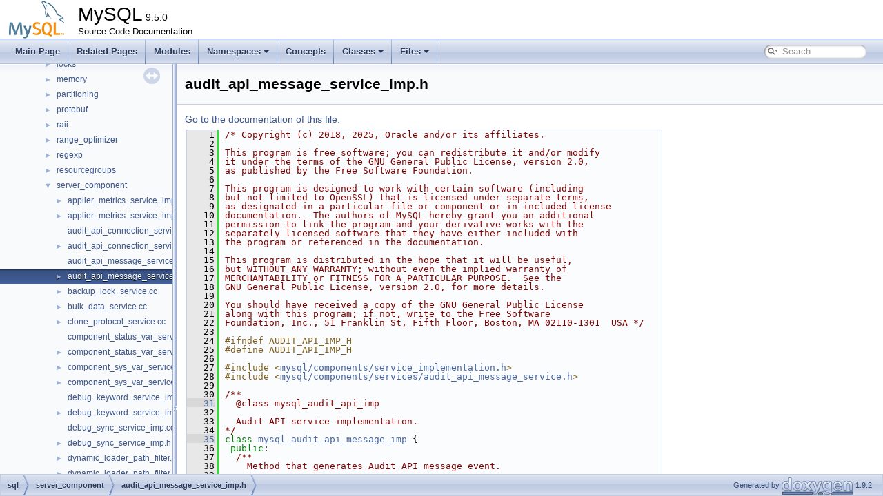

--- FILE ---
content_type: text/html; charset=UTF-8
request_url: https://dev.mysql.com/doc/dev/mysql-server/latest/audit__api__message__service__imp_8h_source.html
body_size: 6111
content:
<!DOCTYPE html PUBLIC "-//W3C//DTD XHTML 1.0 Transitional//EN" "https://www.w3.org/TR/xhtml1/DTD/xhtml1-transitional.dtd">
<html xmlns="http://www.w3.org/1999/xhtml">
<head>
<meta http-equiv="Content-Type" content="text/xhtml;charset=UTF-8"/>
<meta http-equiv="X-UA-Compatible" content="IE=11"/>
<meta name="generator" content="Doxygen 1.9.2"/>
<meta name="viewport" content="width=device-width, initial-scale=1"/>
<title>MySQL: sql/server_component/audit_api_message_service_imp.h Source File</title>
<link href="tabs.css" rel="stylesheet" type="text/css"/>
<script type="text/javascript" src="jquery.js"></script>
<script type="text/javascript" src="dynsections.js"></script>
<link href="navtree.css" rel="stylesheet" type="text/css"/>
<script type="text/javascript" src="resize.js"></script>
<script type="text/javascript" src="navtreedata.js"></script>
<script type="text/javascript" src="navtree.js"></script>
<link href="search/search.css" rel="stylesheet" type="text/css"/>
<script type="text/javascript" src="search/searchdata.js"></script>
<script type="text/javascript" src="search/search.js"></script>
<link href="doxygen.css" rel="stylesheet" type="text/css" />
<link href="mysql.css" rel="stylesheet" type="text/css"/>
<meta name="Language" content="en" />

                              <script>!function(e){var n="https://s.go-mpulse.net/boomerang/";if("False"=="True")e.BOOMR_config=e.BOOMR_config||{},e.BOOMR_config.PageParams=e.BOOMR_config.PageParams||{},e.BOOMR_config.PageParams.pci=!0,n="https://s2.go-mpulse.net/boomerang/";if(window.BOOMR_API_key="E6BB6-B37B4-898B7-F97BA-BBCDB",function(){function e(){if(!o){var e=document.createElement("script");e.id="boomr-scr-as",e.src=window.BOOMR.url,e.async=!0,i.parentNode.appendChild(e),o=!0}}function t(e){o=!0;var n,t,a,r,d=document,O=window;if(window.BOOMR.snippetMethod=e?"if":"i",t=function(e,n){var t=d.createElement("script");t.id=n||"boomr-if-as",t.src=window.BOOMR.url,BOOMR_lstart=(new Date).getTime(),e=e||d.body,e.appendChild(t)},!window.addEventListener&&window.attachEvent&&navigator.userAgent.match(/MSIE [67]\./))return window.BOOMR.snippetMethod="s",void t(i.parentNode,"boomr-async");a=document.createElement("IFRAME"),a.src="about:blank",a.title="",a.role="presentation",a.loading="eager",r=(a.frameElement||a).style,r.width=0,r.height=0,r.border=0,r.display="none",i.parentNode.appendChild(a);try{O=a.contentWindow,d=O.document.open()}catch(_){n=document.domain,a.src="javascript:var d=document.open();d.domain='"+n+"';void(0);",O=a.contentWindow,d=O.document.open()}if(n)d._boomrl=function(){this.domain=n,t()},d.write("<bo"+"dy onload='document._boomrl();'>");else if(O._boomrl=function(){t()},O.addEventListener)O.addEventListener("load",O._boomrl,!1);else if(O.attachEvent)O.attachEvent("onload",O._boomrl);d.close()}function a(e){window.BOOMR_onload=e&&e.timeStamp||(new Date).getTime()}if(!window.BOOMR||!window.BOOMR.version&&!window.BOOMR.snippetExecuted){window.BOOMR=window.BOOMR||{},window.BOOMR.snippetStart=(new Date).getTime(),window.BOOMR.snippetExecuted=!0,window.BOOMR.snippetVersion=12,window.BOOMR.url=n+"E6BB6-B37B4-898B7-F97BA-BBCDB";var i=document.currentScript||document.getElementsByTagName("script")[0],o=!1,r=document.createElement("link");if(r.relList&&"function"==typeof r.relList.supports&&r.relList.supports("preload")&&"as"in r)window.BOOMR.snippetMethod="p",r.href=window.BOOMR.url,r.rel="preload",r.as="script",r.addEventListener("load",e),r.addEventListener("error",function(){t(!0)}),setTimeout(function(){if(!o)t(!0)},3e3),BOOMR_lstart=(new Date).getTime(),i.parentNode.appendChild(r);else t(!1);if(window.addEventListener)window.addEventListener("load",a,!1);else if(window.attachEvent)window.attachEvent("onload",a)}}(),"".length>0)if(e&&"performance"in e&&e.performance&&"function"==typeof e.performance.setResourceTimingBufferSize)e.performance.setResourceTimingBufferSize();!function(){if(BOOMR=e.BOOMR||{},BOOMR.plugins=BOOMR.plugins||{},!BOOMR.plugins.AK){var n=""=="true"?1:0,t="",a="gqho3tixhvvoq2loc5ra-f-42b08a9e4-clientnsv4-s.akamaihd.net",i="false"=="true"?2:1,o={"ak.v":"39","ak.cp":"1334304","ak.ai":parseInt("802521",10),"ak.ol":"0","ak.cr":8,"ak.ipv":4,"ak.proto":"h2","ak.rid":"1ca9447c","ak.r":45721,"ak.a2":n,"ak.m":"dscx","ak.n":"essl","ak.bpcip":"52.14.237.0","ak.cport":46732,"ak.gh":"23.33.25.5","ak.quicv":"","ak.tlsv":"tls1.3","ak.0rtt":"","ak.0rtt.ed":"","ak.csrc":"-","ak.acc":"","ak.t":"1768822626","ak.ak":"hOBiQwZUYzCg5VSAfCLimQ==4RYIuXT+RX19o3dCFREQmJ9ddX/bcPg00dVJ30EqLjc2rbjaYZDs3m1EJxuGvGoJZrpnYZ8QVEuzMykyTIPkh6HUcbiIda7A1tHyTys4FA/9iNnObYNo5L2e3DwHbzGjf1NxWsAWU3auccr/[base64]","ak.pv":"16","ak.dpoabenc":"","ak.tf":i};if(""!==t)o["ak.ruds"]=t;var r={i:!1,av:function(n){var t="http.initiator";if(n&&(!n[t]||"spa_hard"===n[t]))o["ak.feo"]=void 0!==e.aFeoApplied?1:0,BOOMR.addVar(o)},rv:function(){var e=["ak.bpcip","ak.cport","ak.cr","ak.csrc","ak.gh","ak.ipv","ak.m","ak.n","ak.ol","ak.proto","ak.quicv","ak.tlsv","ak.0rtt","ak.0rtt.ed","ak.r","ak.acc","ak.t","ak.tf"];BOOMR.removeVar(e)}};BOOMR.plugins.AK={akVars:o,akDNSPreFetchDomain:a,init:function(){if(!r.i){var e=BOOMR.subscribe;e("before_beacon",r.av,null,null),e("onbeacon",r.rv,null,null),r.i=!0}return this},is_complete:function(){return!0}}}}()}(window);</script></head>
<body>
<div id="top"><!-- do not remove this div, it is closed by doxygen! -->
<div id="titlearea">
<table cellspacing="0" cellpadding="0">
 <tbody>
 <tr style="height: 56px;">
  <td id="projectlogo"><img alt="Logo" src="logo-mysql-110x55.png"/></td>
  <td id="projectalign" style="padding-left: 0.5em;">
   <div id="projectname">MySQL<span id="projectnumber">&#160;9.5.0</span>
   </div>
   <div id="projectbrief">Source Code Documentation</div>
  </td>
 </tr>
 </tbody>
</table>
</div>
<!-- end header part -->
<!-- Generated by Doxygen 1.9.2 -->
<script type="text/javascript">
/* @license magnet:?xt=urn:btih:d3d9a9a6595521f9666a5e94cc830dab83b65699&amp;dn=expat.txt MIT */
var searchBox = new SearchBox("searchBox", "search",'Search','.html');
/* @license-end */
</script>
<script type="text/javascript" src="menudata.js"></script>
<script type="text/javascript" src="menu.js"></script>
<script type="text/javascript">
/* @license magnet:?xt=urn:btih:d3d9a9a6595521f9666a5e94cc830dab83b65699&amp;dn=expat.txt MIT */
$(function() {
  initMenu('',true,false,'search.php','Search');
  $(document).ready(function() { init_search(); });
});
/* @license-end */
</script>
<div id="main-nav"></div>
</div><!-- top -->
<div id="side-nav" class="ui-resizable side-nav-resizable">
  <div id="nav-tree">
    <div id="nav-tree-contents">
      <div id="nav-sync" class="sync"></div>
    </div>
  </div>
  <div id="splitbar" style="-moz-user-select:none;" 
       class="ui-resizable-handle">
  </div>
</div>
<script type="text/javascript">
/* @license magnet:?xt=urn:btih:d3d9a9a6595521f9666a5e94cc830dab83b65699&amp;dn=expat.txt MIT */
$(document).ready(function(){initNavTree('audit__api__message__service__imp_8h_source.html',''); initResizable(); });
/* @license-end */
</script>
<div id="doc-content">
<!-- window showing the filter options -->
<div id="MSearchSelectWindow"
     onmouseover="return searchBox.OnSearchSelectShow()"
     onmouseout="return searchBox.OnSearchSelectHide()"
     onkeydown="return searchBox.OnSearchSelectKey(event)">
</div>

<!-- iframe showing the search results (closed by default) -->
<div id="MSearchResultsWindow">
<iframe src="javascript:void(0)" frameborder="0" 
        name="MSearchResults" id="MSearchResults">
</iframe>
</div>

<div class="header">
  <div class="headertitle"><div class="title">audit_api_message_service_imp.h</div></div>
</div><!--header-->
<div class="contents">
<a href="audit__api__message__service__imp_8h.html">Go to the documentation of this file.</a><div class="fragment"><div class="line"><a id="l00001" name="l00001"></a><span class="lineno">    1</span><span class="comment">/* Copyright (c) 2018, 2025, Oracle and/or its affiliates.</span></div>
<div class="line"><a id="l00002" name="l00002"></a><span class="lineno">    2</span><span class="comment"></span> </div>
<div class="line"><a id="l00003" name="l00003"></a><span class="lineno">    3</span><span class="comment">This program is free software; you can redistribute it and/or modify</span></div>
<div class="line"><a id="l00004" name="l00004"></a><span class="lineno">    4</span><span class="comment">it under the terms of the GNU General Public License, version 2.0,</span></div>
<div class="line"><a id="l00005" name="l00005"></a><span class="lineno">    5</span><span class="comment">as published by the Free Software Foundation.</span></div>
<div class="line"><a id="l00006" name="l00006"></a><span class="lineno">    6</span><span class="comment"></span> </div>
<div class="line"><a id="l00007" name="l00007"></a><span class="lineno">    7</span><span class="comment">This program is designed to work with certain software (including</span></div>
<div class="line"><a id="l00008" name="l00008"></a><span class="lineno">    8</span><span class="comment">but not limited to OpenSSL) that is licensed under separate terms,</span></div>
<div class="line"><a id="l00009" name="l00009"></a><span class="lineno">    9</span><span class="comment">as designated in a particular file or component or in included license</span></div>
<div class="line"><a id="l00010" name="l00010"></a><span class="lineno">   10</span><span class="comment">documentation.  The authors of MySQL hereby grant you an additional</span></div>
<div class="line"><a id="l00011" name="l00011"></a><span class="lineno">   11</span><span class="comment">permission to link the program and your derivative works with the</span></div>
<div class="line"><a id="l00012" name="l00012"></a><span class="lineno">   12</span><span class="comment">separately licensed software that they have either included with</span></div>
<div class="line"><a id="l00013" name="l00013"></a><span class="lineno">   13</span><span class="comment">the program or referenced in the documentation.</span></div>
<div class="line"><a id="l00014" name="l00014"></a><span class="lineno">   14</span><span class="comment"></span> </div>
<div class="line"><a id="l00015" name="l00015"></a><span class="lineno">   15</span><span class="comment">This program is distributed in the hope that it will be useful,</span></div>
<div class="line"><a id="l00016" name="l00016"></a><span class="lineno">   16</span><span class="comment">but WITHOUT ANY WARRANTY; without even the implied warranty of</span></div>
<div class="line"><a id="l00017" name="l00017"></a><span class="lineno">   17</span><span class="comment">MERCHANTABILITY or FITNESS FOR A PARTICULAR PURPOSE.  See the</span></div>
<div class="line"><a id="l00018" name="l00018"></a><span class="lineno">   18</span><span class="comment">GNU General Public License, version 2.0, for more details.</span></div>
<div class="line"><a id="l00019" name="l00019"></a><span class="lineno">   19</span><span class="comment"></span> </div>
<div class="line"><a id="l00020" name="l00020"></a><span class="lineno">   20</span><span class="comment">You should have received a copy of the GNU General Public License</span></div>
<div class="line"><a id="l00021" name="l00021"></a><span class="lineno">   21</span><span class="comment">along with this program; if not, write to the Free Software</span></div>
<div class="line"><a id="l00022" name="l00022"></a><span class="lineno">   22</span><span class="comment">Foundation, Inc., 51 Franklin St, Fifth Floor, Boston, MA 02110-1301  USA */</span></div>
<div class="line"><a id="l00023" name="l00023"></a><span class="lineno">   23</span> </div>
<div class="line"><a id="l00024" name="l00024"></a><span class="lineno">   24</span><span class="preprocessor">#ifndef AUDIT_API_IMP_H</span></div>
<div class="line"><a id="l00025" name="l00025"></a><span class="lineno">   25</span><span class="preprocessor">#define AUDIT_API_IMP_H</span></div>
<div class="line"><a id="l00026" name="l00026"></a><span class="lineno">   26</span> </div>
<div class="line"><a id="l00027" name="l00027"></a><span class="lineno">   27</span><span class="preprocessor">#include &lt;<a class="code" href="service__implementation_8h.html">mysql/components/service_implementation.h</a>&gt;</span></div>
<div class="line"><a id="l00028" name="l00028"></a><span class="lineno">   28</span><span class="preprocessor">#include &lt;<a class="code" href="audit__api__message__service_8h.html">mysql/components/services/audit_api_message_service.h</a>&gt;</span></div>
<div class="line"><a id="l00029" name="l00029"></a><span class="lineno">   29</span><span class="comment"></span> </div>
<div class="line"><a id="l00030" name="l00030"></a><span class="lineno">   30</span><span class="comment">/**</span></div>
<div class="line"><a id="l00031" name="l00031"></a><span class="lineno"><a class="line" href="classmysql__audit__api__imp.html">   31</a></span><span class="comment">  @class mysql_audit_api_imp</span></div>
<div class="line"><a id="l00032" name="l00032"></a><span class="lineno">   32</span><span class="comment"></span> </div>
<div class="line"><a id="l00033" name="l00033"></a><span class="lineno">   33</span><span class="comment">  Audit API service implementation.</span></div>
<div class="line"><a id="l00034" name="l00034"></a><span class="lineno">   34</span><span class="comment">*/</span></div>
<div class="line"><a id="l00035" name="l00035"></a><span class="lineno"><a class="line" href="classmysql__audit__api__message__imp.html">   35</a></span><span class="keyword">class </span><a class="code hl_class" href="classmysql__audit__api__message__imp.html">mysql_audit_api_message_imp</a> {</div>
<div class="line"><a id="l00036" name="l00036"></a><span class="lineno">   36</span> <span class="keyword">public</span>:<span class="comment"></span></div>
<div class="line"><a id="l00037" name="l00037"></a><span class="lineno">   37</span><span class="comment">  /**</span></div>
<div class="line"><a id="l00038" name="l00038"></a><span class="lineno">   38</span><span class="comment">    Method that generates Audit API message event.</span></div>
<div class="line"><a id="l00039" name="l00039"></a><span class="lineno">   39</span><span class="comment"></span> </div>
<div class="line"><a id="l00040" name="l00040"></a><span class="lineno">   40</span><span class="comment">    @param type                 Message event type.</span></div>
<div class="line"><a id="l00041" name="l00041"></a><span class="lineno">   41</span><span class="comment">    @param component            Component name.</span></div>
<div class="line"><a id="l00042" name="l00042"></a><span class="lineno">   42</span><span class="comment">    @param component_length     Component name length.</span></div>
<div class="line"><a id="l00043" name="l00043"></a><span class="lineno">   43</span><span class="comment">    @param producer             Producer name.</span></div>
<div class="line"><a id="l00044" name="l00044"></a><span class="lineno">   44</span><span class="comment">    @param producer_length      Producer name length.</span></div>
<div class="line"><a id="l00045" name="l00045"></a><span class="lineno">   45</span><span class="comment">    @param message              Message.</span></div>
<div class="line"><a id="l00046" name="l00046"></a><span class="lineno">   46</span><span class="comment">    @param message_length       Message length.</span></div>
<div class="line"><a id="l00047" name="l00047"></a><span class="lineno">   47</span><span class="comment">    @param key_value_map        Key-value map pointer. The function does not</span></div>
<div class="line"><a id="l00048" name="l00048"></a><span class="lineno">   48</span><span class="comment">                                perform key values uniqueness.</span></div>
<div class="line"><a id="l00049" name="l00049"></a><span class="lineno">   49</span><span class="comment">    @param key_value_map_length Key-value map length.</span></div>
<div class="line"><a id="l00050" name="l00050"></a><span class="lineno">   50</span><span class="comment"></span> </div>
<div class="line"><a id="l00051" name="l00051"></a><span class="lineno">   51</span><span class="comment">    @return This method always returns false. The service is using underlying</span></div>
<div class="line"><a id="l00052" name="l00052"></a><span class="lineno">   52</span><span class="comment">            Audit API function that do not allow to distinguish, whether the</span></div>
<div class="line"><a id="l00053" name="l00053"></a><span class="lineno">   53</span><span class="comment">            audit log plugin has been called or not.</span></div>
<div class="line"><a id="l00054" name="l00054"></a><span class="lineno">   54</span><span class="comment">  */</span></div>
<div class="line"><a id="l00055" name="l00055"></a><span class="lineno">   55</span>  <span class="keyword">static</span> <a class="code hl_define" href="service__implementation_8h.html#ac1572e219fb548263887403f04adae13">DEFINE_BOOL_METHOD</a>(<a class="code hl_function" href="classmysql__audit__api__message__imp.html#a67a38fb6a5caebbae7d41c68756d7597">emit</a>,</div>
<div class="line"><a id="l00056" name="l00056"></a><span class="lineno">   56</span>                            (<a class="code hl_enumeration" href="plugin__audit__message__types_8h.html#a7c1156c436d50354acbc531fe50059ec">mysql_event_message_subclass_t</a> <a class="code hl_variable" href="replication__group__member__actions_8proto.html#a3b6710df9d9c9c4fc8c5a6ce94be860d">type</a>,</div>
<div class="line"><a id="l00057" name="l00057"></a><span class="lineno">   57</span>                             <span class="keyword">const</span> <span class="keywordtype">char</span> *component, <span class="keywordtype">size_t</span> component_length,</div>
<div class="line"><a id="l00058" name="l00058"></a><span class="lineno">   58</span>                             <span class="keyword">const</span> <span class="keywordtype">char</span> *producer, <span class="keywordtype">size_t</span> producer_length,</div>
<div class="line"><a id="l00059" name="l00059"></a><span class="lineno">   59</span>                             <span class="keyword">const</span> <span class="keywordtype">char</span> *message, <span class="keywordtype">size_t</span> message_length,</div>
<div class="line"><a id="l00060" name="l00060"></a><span class="lineno">   60</span>                             <a class="code hl_struct" href="structmysql__event__message__key__value__t.html">mysql_event_message_key_value_t</a> *key_value_map,</div>
<div class="line"><a id="l00061" name="l00061"></a><span class="lineno">   61</span>                             <span class="keywordtype">size_t</span> key_value_map_length));</div>
<div class="line"><a id="l00062" name="l00062"></a><span class="lineno">   62</span>};</div>
<div class="line"><a id="l00063" name="l00063"></a><span class="lineno">   63</span> </div>
<div class="line"><a id="l00064" name="l00064"></a><span class="lineno">   64</span><span class="preprocessor">#endif </span><span class="comment">/* AUDIT_API_IMP_H */</span><span class="preprocessor"></span></div>
<div class="ttc" id="aaudit__api__message__service_8h_html"><div class="ttname"><a href="audit__api__message__service_8h.html">audit_api_message_service.h</a></div></div>
<div class="ttc" id="aclassmysql__audit__api__message__imp_html"><div class="ttname"><a href="classmysql__audit__api__message__imp.html">mysql_audit_api_message_imp</a></div><div class="ttdef"><b>Definition:</b> audit_api_message_service_imp.h:35</div></div>
<div class="ttc" id="aclassmysql__audit__api__message__imp_html_a67a38fb6a5caebbae7d41c68756d7597"><div class="ttname"><a href="classmysql__audit__api__message__imp.html#a67a38fb6a5caebbae7d41c68756d7597">mysql_audit_api_message_imp::emit</a></div><div class="ttdeci">static mysql_service_status_t emit(mysql_event_message_subclass_t type, const char *component, size_t component_length, const char *producer, size_t producer_length, const char *message, size_t message_length, mysql_event_message_key_value_t *key_value_map, size_t key_value_map_length) noexcept</div><div class="ttdoc">Method that generates Audit API message event.</div><div class="ttdef"><b>Definition:</b> audit_api_message_service_imp.cc:37</div></div>
<div class="ttc" id="aplugin__audit__message__types_8h_html_a7c1156c436d50354acbc531fe50059ec"><div class="ttname"><a href="plugin__audit__message__types_8h.html#a7c1156c436d50354acbc531fe50059ec">mysql_event_message_subclass_t</a></div><div class="ttdeci">mysql_event_message_subclass_t</div><div class="ttdoc">Events for MYSQL_AUDIT_MESSAGE_CLASS event class.</div><div class="ttdef"><b>Definition:</b> plugin_audit_message_types.h:41</div></div>
<div class="ttc" id="areplication__group__member__actions_8proto_html_a3b6710df9d9c9c4fc8c5a6ce94be860d"><div class="ttname"><a href="replication__group__member__actions_8proto.html#a3b6710df9d9c9c4fc8c5a6ce94be860d">type</a></div><div class="ttdeci">required string type</div><div class="ttdef"><b>Definition:</b> replication_group_member_actions.proto:34</div></div>
<div class="ttc" id="aservice__implementation_8h_html"><div class="ttname"><a href="service__implementation_8h.html">service_implementation.h</a></div><div class="ttdoc">Specifies macros to define Service Implementations.</div></div>
<div class="ttc" id="aservice__implementation_8h_html_ac1572e219fb548263887403f04adae13"><div class="ttname"><a href="service__implementation_8h.html#ac1572e219fb548263887403f04adae13">DEFINE_BOOL_METHOD</a></div><div class="ttdeci">#define DEFINE_BOOL_METHOD(name, args)</div><div class="ttdoc">A short macro to define method that returns bool, which is the most common case.</div><div class="ttdef"><b>Definition:</b> service_implementation.h:88</div></div>
<div class="ttc" id="astructmysql__event__message__key__value__t_html"><div class="ttname"><a href="structmysql__event__message__key__value__t.html">mysql_event_message_key_value_t</a></div><div class="ttdoc">Structure that stores key-value pair of the MYSQL_AUDIT_MESSAGE_CLASS event class.</div><div class="ttdef"><b>Definition:</b> plugin_audit_message_types.h:64</div></div>
</div><!-- fragment --></div><!-- contents -->
</div><!-- doc-content -->
<!-- start footer part -->
<div id="nav-path" class="navpath"><!-- id is needed for treeview function! -->
  <ul>
    <li class="navelem"><a class="el" href="dir_5bd71961b401a432086d0fb290a87f3f.html">sql</a></li><li class="navelem"><a class="el" href="dir_12a5ab756a4de267189eabf05ec2ce08.html">server_component</a></li><li class="navelem"><a class="el" href="audit__api__message__service__imp_8h.html">audit_api_message_service_imp.h</a></li>
    <li class="footer">Generated by <a href="https://www.doxygen.org/index.html"><img class="footer" src="doxygen.svg" width="104" height="31" alt="doxygen"/></a> 1.9.2 </li>
  </ul>
</div>
</body>
</html>


--- FILE ---
content_type: application/javascript
request_url: https://dev.mysql.com/doc/dev/mysql-server/latest/dir_12a5ab756a4de267189eabf05ec2ce08.js
body_size: 3146
content:
var dir_12a5ab756a4de267189eabf05ec2ce08 =
[
    [ "applier_metrics_service_imp.cc", "applier__metrics__service__imp_8cc.html", "applier__metrics__service__imp_8cc" ],
    [ "applier_metrics_service_imp.h", "applier__metrics__service__imp_8h.html", [
      [ "Applier_metrics_service_handler", "classApplier__metrics__service__handler.html", "classApplier__metrics__service__handler" ]
    ] ],
    [ "audit_api_connection_service_imp.cc", "audit__api__connection__service__imp_8cc.html", null ],
    [ "audit_api_connection_service_imp.h", "audit__api__connection__service__imp_8h.html", [
      [ "mysql_audit_api_connection_imp", "classmysql__audit__api__connection__imp.html", "classmysql__audit__api__connection__imp" ],
      [ "mysql_audit_api_connection_with_error_imp", "classmysql__audit__api__connection__with__error__imp.html", "classmysql__audit__api__connection__with__error__imp" ]
    ] ],
    [ "audit_api_message_service_imp.cc", "audit__api__message__service__imp_8cc.html", null ],
    [ "audit_api_message_service_imp.h", "audit__api__message__service__imp_8h.html", [
      [ "mysql_audit_api_message_imp", "classmysql__audit__api__message__imp.html", "classmysql__audit__api__message__imp" ]
    ] ],
    [ "backup_lock_service.cc", "backup__lock__service_8cc.html", "backup__lock__service_8cc" ],
    [ "bulk_data_service.cc", "bulk__data__service_8cc.html", "bulk__data__service_8cc" ],
    [ "clone_protocol_service.cc", "clone__protocol__service_8cc.html", "clone__protocol__service_8cc" ],
    [ "component_status_var_service.cc", "component__status__var__service_8cc.html", null ],
    [ "component_status_var_service_imp.h", "component__status__var__service__imp_8h.html", "component__status__var__service__imp_8h" ],
    [ "component_sys_var_service.cc", "component__sys__var__service_8cc.html", "component__sys__var__service_8cc" ],
    [ "component_sys_var_service_imp.h", "component__sys__var__service__imp_8h.html", "component__sys__var__service__imp_8h" ],
    [ "debug_keyword_service_imp.cc", "debug__keyword__service__imp_8cc.html", null ],
    [ "debug_keyword_service_imp.h", "debug__keyword__service__imp_8h.html", [
      [ "mysql_debug_keyword_service_imp", "classmysql__debug__keyword__service__imp.html", "classmysql__debug__keyword__service__imp" ]
    ] ],
    [ "debug_sync_service_imp.cc", "debug__sync__service__imp_8cc.html", null ],
    [ "debug_sync_service_imp.h", "debug__sync__service__imp_8h.html", [
      [ "mysql_debug_sync_service_imp", "classmysql__debug__sync__service__imp.html", "classmysql__debug__sync__service__imp" ]
    ] ],
    [ "dynamic_loader_path_filter.cc", "dynamic__loader__path__filter_8cc.html", "dynamic__loader__path__filter_8cc" ],
    [ "dynamic_loader_path_filter_imp.h", "dynamic__loader__path__filter__imp_8h.html", [
      [ "mysql_dynamic_loader_scheme_file_path_filter_imp", "classmysql__dynamic__loader__scheme__file__path__filter__imp.html", "classmysql__dynamic__loader__scheme__file__path__filter__imp" ]
    ] ],
    [ "dynamic_loader_service_notification_imp.cc", "dynamic__loader__service__notification__imp_8cc.html", null ],
    [ "dynamic_loader_service_notification_imp.h", "dynamic__loader__service__notification__imp_8h.html", [
      [ "Dynamic_loader_services_loaded_notification_imp", "classDynamic__loader__services__loaded__notification__imp.html", "classDynamic__loader__services__loaded__notification__imp" ],
      [ "Dynamic_loader_services_unload_notification_imp", "classDynamic__loader__services__unload__notification__imp.html", "classDynamic__loader__services__unload__notification__imp" ]
    ] ],
    [ "event_tracking_information.cc", "event__tracking__information_8cc.html", null ],
    [ "event_tracking_information_imp.h", "event__tracking__information__imp_8h.html", [
      [ "Event_tracking_authentication_information_imp", "classEvent__tracking__authentication__information__imp.html", "classEvent__tracking__authentication__information__imp" ],
      [ "Event_tracking_authentication_method_imp", "classEvent__tracking__authentication__method__imp.html", "classEvent__tracking__authentication__method__imp" ],
      [ "Event_tracking_general_information_imp", "classEvent__tracking__general__information__imp.html", "classEvent__tracking__general__information__imp" ]
    ] ],
    [ "host_application_signal_imp.cc", "host__application__signal__imp_8cc.html", null ],
    [ "host_application_signal_imp.h", "host__application__signal__imp_8h.html", [
      [ "mysql_component_host_application_signal_imp", "classmysql__component__host__application__signal__imp.html", "classmysql__component__host__application__signal__imp" ]
    ] ],
    [ "keyring_iterator_service_imp.cc", "keyring__iterator__service__imp_8cc.html", "keyring__iterator__service__imp_8cc" ],
    [ "keyring_iterator_service_imp.h", "keyring__iterator__service__imp_8h.html", [
      [ "mysql_keyring_iterator_imp", "classmysql__keyring__iterator__imp.html", "classmysql__keyring__iterator__imp" ]
    ] ],
    [ "log_builtins.cc", "log__builtins_8cc.html", "log__builtins_8cc" ],
    [ "log_builtins_filter.cc", "log__builtins__filter_8cc.html", "log__builtins__filter_8cc" ],
    [ "log_builtins_filter_imp.h", "log__builtins__filter__imp_8h.html", "log__builtins__filter__imp_8h" ],
    [ "log_builtins_imp.h", "log__builtins__imp_8h.html", "log__builtins__imp_8h" ],
    [ "log_builtins_internal.h", "log__builtins__internal_8h.html", "log__builtins__internal_8h" ],
    [ "log_sink_buffer.cc", "log__sink__buffer_8cc.html", "log__sink__buffer_8cc" ],
    [ "log_sink_buffer.h", "log__sink__buffer_8h.html", "log__sink__buffer_8h" ],
    [ "log_sink_perfschema.cc", "log__sink__perfschema_8cc.html", "log__sink__perfschema_8cc" ],
    [ "log_sink_perfschema.h", "sql_2server__component_2log__sink__perfschema_8h.html", "sql_2server__component_2log__sink__perfschema_8h" ],
    [ "log_sink_perfschema_imp.h", "log__sink__perfschema__imp_8h.html", [
      [ "log_sink_perfschema_imp", "classlog__sink__perfschema__imp.html", "classlog__sink__perfschema__imp" ]
    ] ],
    [ "log_sink_trad.cc", "log__sink__trad_8cc.html", "log__sink__trad_8cc" ],
    [ "log_sink_trad.h", "log__sink__trad_8h.html", "log__sink__trad_8h" ],
    [ "log_source_backtrace.cc", "log__source__backtrace_8cc.html", "log__source__backtrace_8cc" ],
    [ "log_source_backtrace.h", "log__source__backtrace_8h.html", "log__source__backtrace_8h" ],
    [ "mysql_admin_session_imp.h", "mysql__admin__session__imp_8h.html", [
      [ "mysql_component_mysql_admin_session_imp", "classmysql__component__mysql__admin__session__imp.html", "classmysql__component__mysql__admin__session__imp" ]
    ] ],
    [ "mysql_audit_print_service_double_data_source_imp.cc", "mysql__audit__print__service__double__data__source__imp_8cc.html", "mysql__audit__print__service__double__data__source__imp_8cc" ],
    [ "mysql_audit_print_service_double_data_source_imp.h", "mysql__audit__print__service__double__data__source__imp_8h.html", [
      [ "mysql_audit_print_service_double_data_source_imp", "classmysql__audit__print__service__double__data__source__imp.html", "classmysql__audit__print__service__double__data__source__imp" ]
    ] ],
    [ "mysql_audit_print_service_longlong_data_source_imp.cc", "mysql__audit__print__service__longlong__data__source__imp_8cc.html", "mysql__audit__print__service__longlong__data__source__imp_8cc" ],
    [ "mysql_audit_print_service_longlong_data_source_imp.h", "mysql__audit__print__service__longlong__data__source__imp_8h.html", [
      [ "mysql_audit_print_service_longlong_data_source_imp", "classmysql__audit__print__service__longlong__data__source__imp.html", "classmysql__audit__print__service__longlong__data__source__imp" ]
    ] ],
    [ "mysql_backup_lock_imp.h", "mysql__backup__lock__imp_8h.html", "mysql__backup__lock__imp_8h" ],
    [ "mysql_bulk_data.h", "mysql__bulk__data_8h.html", "mysql__bulk__data_8h" ],
    [ "mysql_clone_protocol_imp.h", "mysql__clone__protocol__imp_8h.html", "mysql__clone__protocol__imp_8h" ],
    [ "mysql_command_backend.cc", "mysql__command__backend_8cc.html", "mysql__command__backend_8cc" ],
    [ "mysql_command_backend.h", "mysql__command__backend_8h.html", "mysql__command__backend_8h" ],
    [ "mysql_command_consumer_imp.cc", "mysql__command__consumer__imp_8cc.html", "mysql__command__consumer__imp_8cc" ],
    [ "mysql_command_consumer_imp.h", "mysql__command__consumer__imp_8h.html", [
      [ "Dom_ctx", "structDom__ctx.html", "structDom__ctx" ],
      [ "mysql_command_consumer_dom_imp", "classmysql__command__consumer__dom__imp.html", "classmysql__command__consumer__dom__imp" ]
    ] ],
    [ "mysql_command_delegates.cc", "mysql__command__delegates_8cc.html", null ],
    [ "mysql_command_delegates.h", "mysql__command__delegates_8h.html", [
      [ "Command_delegate", "classCommand__delegate.html", "classCommand__delegate" ],
      [ "Callback_command_delegate", "classCallback__command__delegate.html", "classCallback__command__delegate" ]
    ] ],
    [ "mysql_command_services_imp.cc", "mysql__command__services__imp_8cc.html", "mysql__command__services__imp_8cc" ],
    [ "mysql_command_services_imp.h", "mysql__command__services__imp_8h.html", "mysql__command__services__imp_8h" ],
    [ "mysql_cond_service.cc", "mysql__cond__service_8cc.html", "mysql__cond__service_8cc" ],
    [ "mysql_connection_attributes_iterator_imp.cc", "mysql__connection__attributes__iterator__imp_8cc.html", "mysql__connection__attributes__iterator__imp_8cc" ],
    [ "mysql_connection_attributes_iterator_imp.h", "mysql__connection__attributes__iterator__imp_8h.html", [
      [ "mysql_connection_attributes_iterator_imp", "classmysql__connection__attributes__iterator__imp.html", "classmysql__connection__attributes__iterator__imp" ]
    ] ],
    [ "mysql_current_thread_reader_imp.cc", "mysql__current__thread__reader__imp_8cc.html", null ],
    [ "mysql_current_thread_reader_imp.h", "mysql__current__thread__reader__imp_8h.html", [
      [ "mysql_component_mysql_current_thread_reader_imp", "classmysql__component__mysql__current__thread__reader__imp.html", "classmysql__component__mysql__current__thread__reader__imp" ]
    ] ],
    [ "mysql_global_variable_attributes_service_imp.cc", "mysql__global__variable__attributes__service__imp_8cc.html", "mysql__global__variable__attributes__service__imp_8cc" ],
    [ "mysql_global_variable_attributes_service_imp.h", "mysql__global__variable__attributes__service__imp_8h.html", "mysql__global__variable__attributes__service__imp_8h" ],
    [ "mysql_library_imp.cc", "mysql__library__imp_8cc.html", "mysql__library__imp_8cc" ],
    [ "mysql_library_imp.h", "mysql__library__imp_8h.html", [
      [ "mysql_library_imp", "classmysql__library__imp.html", "classmysql__library__imp" ],
      [ "mysql_library_ext_imp", "classmysql__library__ext__imp.html", "classmysql__library__ext__imp" ]
    ] ],
    [ "mysql_mutex_service.cc", "mysql__mutex__service_8cc.html", "mysql__mutex__service_8cc" ],
    [ "mysql_ongoing_transaction_query_imp.h", "mysql__ongoing__transaction__query__imp_8h.html", [
      [ "mysql_ongoing_transactions_query_imp", "classmysql__ongoing__transactions__query__imp.html", "classmysql__ongoing__transactions__query__imp" ]
    ] ],
    [ "mysql_page_track_imp.h", "mysql__page__track__imp_8h.html", [
      [ "Page_track_implementation", "classPage__track__implementation.html", "classPage__track__implementation" ]
    ] ],
    [ "mysql_psi_system_service.cc", "mysql__psi__system__service_8cc.html", "mysql__psi__system__service_8cc" ],
    [ "mysql_query_attributes_imp.cc", "mysql__query__attributes__imp_8cc.html", "mysql__query__attributes__imp_8cc" ],
    [ "mysql_query_attributes_imp.h", "mysql__query__attributes__imp_8h.html", [
      [ "mysql_query_attributes_imp", "classmysql__query__attributes__imp.html", "classmysql__query__attributes__imp" ]
    ] ],
    [ "mysql_runtime_error.cc", "mysql__runtime__error_8cc.html", null ],
    [ "mysql_runtime_error_imp.h", "mysql__runtime__error__imp_8h.html", [
      [ "mysql_server_runtime_error_imp", "classmysql__server__runtime__error__imp.html", "classmysql__server__runtime__error__imp" ]
    ] ],
    [ "mysql_rwlock_service.cc", "mysql__rwlock__service_8cc.html", "mysql__rwlock__service_8cc" ],
    [ "mysql_server_event_tracking_bridge_imp.cc", "mysql__server__event__tracking__bridge__imp_8cc.html", "mysql__server__event__tracking__bridge__imp_8cc" ],
    [ "mysql_server_event_tracking_bridge_imp.h", "mysql__server__event__tracking__bridge__imp_8h.html", "mysql__server__event__tracking__bridge__imp_8h" ],
    [ "mysql_server_keyring_lockable_imp.cc", "mysql__server__keyring__lockable__imp_8cc.html", "mysql__server__keyring__lockable__imp_8cc" ],
    [ "mysql_server_keyring_lockable_imp.h", "mysql__server__keyring__lockable__imp_8h.html", "mysql__server__keyring__lockable__imp_8h" ],
    [ "mysql_server_runnable_imp.cc", "mysql__server__runnable__imp_8cc.html", "mysql__server__runnable__imp_8cc" ],
    [ "mysql_server_runnable_imp.h", "mysql__server__runnable__imp_8h.html", [
      [ "mysql_server_runnable_imp", "classmysql__server__runnable__imp.html", "classmysql__server__runnable__imp" ]
    ] ],
    [ "mysql_signal_handler_imp.cc", "mysql__signal__handler__imp_8cc.html", "mysql__signal__handler__imp_8cc" ],
    [ "mysql_signal_handler_imp.h", "mysql__signal__handler__imp_8h.html", [
      [ "my_signal_handler_imp", "classmy__signal__handler__imp.html", "classmy__signal__handler__imp" ]
    ] ],
    [ "mysql_simple_error_log_imp.cc", "mysql__simple__error__log__imp_8cc.html", null ],
    [ "mysql_simple_error_log_imp.h", "mysql__simple__error__log__imp_8h.html", [
      [ "mysql_simple_error_log_imp", "classmysql__simple__error__log__imp.html", "classmysql__simple__error__log__imp" ]
    ] ],
    [ "mysql_statement_service_imp.cc", "mysql__statement__service__imp_8cc.html", "mysql__statement__service__imp_8cc" ],
    [ "mysql_statement_service_imp.h", "mysql__statement__service__imp_8h.html", [
      [ "mysql_stmt_factory_imp", "classmysql__stmt__factory__imp.html", "classmysql__stmt__factory__imp" ],
      [ "mysql_stmt_attributes_imp", "classmysql__stmt__attributes__imp.html", "classmysql__stmt__attributes__imp" ],
      [ "mysql_stmt_bind_imp", "classmysql__stmt__bind__imp.html", "classmysql__stmt__bind__imp" ],
      [ "mysql_stmt_execute_imp", "classmysql__stmt__execute__imp.html", "classmysql__stmt__execute__imp" ],
      [ "mysql_stmt_execute_direct_imp", "classmysql__stmt__execute__direct__imp.html", "classmysql__stmt__execute__direct__imp" ],
      [ "mysql_stmt_metadata_imp", "classmysql__stmt__metadata__imp.html", "classmysql__stmt__metadata__imp" ],
      [ "mysql_stmt_result_imp", "classmysql__stmt__result__imp.html", "classmysql__stmt__result__imp" ],
      [ "mysql_stmt_resultset_metadata_imp", "classmysql__stmt__resultset__metadata__imp.html", "classmysql__stmt__resultset__metadata__imp" ],
      [ "mysql_stmt_diagnostics_imp", "classmysql__stmt__diagnostics__imp.html", "classmysql__stmt__diagnostics__imp" ],
      [ "mysql_stmt_get_integer_imp", "classmysql__stmt__get__integer__imp.html", "classmysql__stmt__get__integer__imp" ],
      [ "mysql_stmt_get_unsigned_integer_imp", "classmysql__stmt__get__unsigned__integer__imp.html", "classmysql__stmt__get__unsigned__integer__imp" ],
      [ "mysql_stmt_get_double_imp", "classmysql__stmt__get__double__imp.html", "classmysql__stmt__get__double__imp" ],
      [ "mysql_stmt_get_time_imp", "classmysql__stmt__get__time__imp.html", "classmysql__stmt__get__time__imp" ],
      [ "mysql_stmt_get_string_imp", "classmysql__stmt__get__string__imp.html", "classmysql__stmt__get__string__imp" ]
    ] ],
    [ "mysql_status_variable_reader_imp.cc", "mysql__status__variable__reader__imp_8cc.html", null ],
    [ "mysql_status_variable_reader_imp.h", "mysql__status__variable__reader__imp_8h.html", [
      [ "mysql_status_variable_reader_imp", "classmysql__status__variable__reader__imp.html", "classmysql__status__variable__reader__imp" ]
    ] ],
    [ "mysql_stored_program_imp.cc", "mysql__stored__program__imp_8cc.html", "mysql__stored__program__imp_8cc" ],
    [ "mysql_stored_program_imp.h", "mysql__stored__program__imp_8h.html", [
      [ "mysql_stored_program_metadata_query_imp", "classmysql__stored__program__metadata__query__imp.html", "classmysql__stored__program__metadata__query__imp" ],
      [ "mysql_stored_program_argument_metadata_query_imp", "classmysql__stored__program__argument__metadata__query__imp.html", "classmysql__stored__program__argument__metadata__query__imp" ],
      [ "mysql_stored_program_return_metadata_query_imp", "classmysql__stored__program__return__metadata__query__imp.html", "classmysql__stored__program__return__metadata__query__imp" ],
      [ "mysql_stored_program_field_name_imp", "classmysql__stored__program__field__name__imp.html", "classmysql__stored__program__field__name__imp" ],
      [ "mysql_stored_program_runtime_argument_year_imp", "classmysql__stored__program__runtime__argument__year__imp.html", "classmysql__stored__program__runtime__argument__year__imp" ],
      [ "mysql_stored_program_runtime_argument_time_imp", "classmysql__stored__program__runtime__argument__time__imp.html", "classmysql__stored__program__runtime__argument__time__imp" ],
      [ "mysql_stored_program_runtime_argument_date_imp", "classmysql__stored__program__runtime__argument__date__imp.html", "classmysql__stored__program__runtime__argument__date__imp" ],
      [ "mysql_stored_program_runtime_argument_datetime_imp", "classmysql__stored__program__runtime__argument__datetime__imp.html", "classmysql__stored__program__runtime__argument__datetime__imp" ],
      [ "mysql_stored_program_runtime_argument_timestamp_imp", "classmysql__stored__program__runtime__argument__timestamp__imp.html", "classmysql__stored__program__runtime__argument__timestamp__imp" ],
      [ "mysql_stored_program_runtime_argument_null_imp", "classmysql__stored__program__runtime__argument__null__imp.html", "classmysql__stored__program__runtime__argument__null__imp" ],
      [ "mysql_stored_program_runtime_argument_string_imp", "classmysql__stored__program__runtime__argument__string__imp.html", "classmysql__stored__program__runtime__argument__string__imp" ],
      [ "mysql_stored_program_runtime_argument_string_charset_imp", "classmysql__stored__program__runtime__argument__string__charset__imp.html", "classmysql__stored__program__runtime__argument__string__charset__imp" ],
      [ "mysql_stored_program_runtime_argument_int_imp", "classmysql__stored__program__runtime__argument__int__imp.html", "classmysql__stored__program__runtime__argument__int__imp" ],
      [ "mysql_stored_program_runtime_argument_unsigned_int_imp", "classmysql__stored__program__runtime__argument__unsigned__int__imp.html", "classmysql__stored__program__runtime__argument__unsigned__int__imp" ],
      [ "mysql_stored_program_runtime_argument_float_imp", "classmysql__stored__program__runtime__argument__float__imp.html", "classmysql__stored__program__runtime__argument__float__imp" ],
      [ "mysql_stored_program_return_value_year_imp", "classmysql__stored__program__return__value__year__imp.html", "classmysql__stored__program__return__value__year__imp" ],
      [ "mysql_stored_program_return_value_time_imp", "classmysql__stored__program__return__value__time__imp.html", "classmysql__stored__program__return__value__time__imp" ],
      [ "mysql_stored_program_return_value_date_imp", "classmysql__stored__program__return__value__date__imp.html", "classmysql__stored__program__return__value__date__imp" ],
      [ "mysql_stored_program_return_value_datetime_imp", "classmysql__stored__program__return__value__datetime__imp.html", "classmysql__stored__program__return__value__datetime__imp" ],
      [ "mysql_stored_program_return_value_timestamp_imp", "classmysql__stored__program__return__value__timestamp__imp.html", "classmysql__stored__program__return__value__timestamp__imp" ],
      [ "mysql_stored_program_return_value_null_imp", "classmysql__stored__program__return__value__null__imp.html", "classmysql__stored__program__return__value__null__imp" ],
      [ "mysql_stored_program_return_value_string_imp", "classmysql__stored__program__return__value__string__imp.html", "classmysql__stored__program__return__value__string__imp" ],
      [ "mysql_stored_program_return_value_string_charset_imp", "classmysql__stored__program__return__value__string__charset__imp.html", "classmysql__stored__program__return__value__string__charset__imp" ],
      [ "mysql_stored_program_return_value_int_imp", "classmysql__stored__program__return__value__int__imp.html", "classmysql__stored__program__return__value__int__imp" ],
      [ "mysql_stored_program_return_value_unsigned_int_imp", "classmysql__stored__program__return__value__unsigned__int__imp.html", "classmysql__stored__program__return__value__unsigned__int__imp" ],
      [ "mysql_stored_program_return_value_float_imp", "classmysql__stored__program__return__value__float__imp.html", "classmysql__stored__program__return__value__float__imp" ],
      [ "mysql_stored_program_external_program_handle_imp", "classmysql__stored__program__external__program__handle__imp.html", "classmysql__stored__program__external__program__handle__imp" ],
      [ "mysql_stored_program_import_metadata_query_imp", "classmysql__stored__program__import__metadata__query__imp.html", "classmysql__stored__program__import__metadata__query__imp" ]
    ] ],
    [ "mysql_string_service.cc", "mysql__string__service_8cc.html", "mysql__string__service_8cc" ],
    [ "mysql_string_service_imp.h", "mysql__string__service__imp_8h.html", [
      [ "mysql_string_imp", "classmysql__string__imp.html", "classmysql__string__imp" ]
    ] ],
    [ "mysql_system_variable_bits.h", "mysql__system__variable__bits_8h.html", "mysql__system__variable__bits_8h" ],
    [ "mysql_system_variable_reader_imp.cc", "mysql__system__variable__reader__imp_8cc.html", null ],
    [ "mysql_system_variable_reader_imp.h", "mysql__system__variable__reader__imp_8h.html", [
      [ "mysql_system_variable_reader_imp", "classmysql__system__variable__reader__imp.html", "classmysql__system__variable__reader__imp" ]
    ] ],
    [ "mysql_system_variable_update_imp.cc", "mysql__system__variable__update__imp_8cc.html", "mysql__system__variable__update__imp_8cc" ],
    [ "mysql_system_variable_update_imp.h", "mysql__system__variable__update__imp_8h.html", [
      [ "mysql_system_variable_update_imp", "classmysql__system__variable__update__imp.html", "classmysql__system__variable__update__imp" ]
    ] ],
    [ "mysql_thd_attributes_imp.cc", "mysql__thd__attributes__imp_8cc.html", null ],
    [ "mysql_thd_attributes_imp.h", "mysql__thd__attributes__imp_8h.html", [
      [ "mysql_thd_attributes_imp", "classmysql__thd__attributes__imp.html", "classmysql__thd__attributes__imp" ]
    ] ],
    [ "mysql_thd_store_imp.cc", "mysql__thd__store__imp_8cc.html", "mysql__thd__store__imp_8cc" ],
    [ "mysql_thd_store_imp.h", "mysql__thd__store__imp_8h.html", "mysql__thd__store__imp_8h" ],
    [ "mysql_transaction_delegate_control_imp.h", "mysql__transaction__delegate__control__imp_8h.html", [
      [ "mysql_new_transaction_control_imp", "classmysql__new__transaction__control__imp.html", "classmysql__new__transaction__control__imp" ],
      [ "mysql_before_commit_transaction_control_imp", "classmysql__before__commit__transaction__control__imp.html", "classmysql__before__commit__transaction__control__imp" ],
      [ "mysql_close_connection_of_binloggable_transaction_not_reached_commit_imp", "classmysql__close__connection__of__binloggable__transaction__not__reached__commit__imp.html", "classmysql__close__connection__of__binloggable__transaction__not__reached__commit__imp" ]
    ] ],
    [ "ongoing_transaction_query_service.cc", "ongoing__transaction__query__service_8cc.html", [
      [ "Get_running_transactions", "classGet__running__transactions.html", "classGet__running__transactions" ]
    ] ],
    [ "page_track_service.cc", "page__track__service_8cc.html", "page__track__service_8cc" ],
    [ "persistent_dynamic_loader.cc", "persistent__dynamic__loader_8cc.html", "persistent__dynamic__loader_8cc" ],
    [ "persistent_dynamic_loader_imp.h", "persistent__dynamic__loader__imp_8h.html", "persistent__dynamic__loader__imp_8h" ],
    [ "plugin_registry_service.cc", "plugin__registry__service_8cc.html", "plugin__registry__service_8cc" ],
    [ "security_context_imp.cc", "security__context__imp_8cc.html", null ],
    [ "security_context_imp.h", "security__context__imp_8h.html", [
      [ "mysql_security_context_imp", "classmysql__security__context__imp.html", "classmysql__security__context__imp" ]
    ] ],
    [ "server_component.cc", "server__component_8cc.html", "server__component_8cc" ],
    [ "set_variables_helper.cc", "set__variables__helper_8cc.html", null ],
    [ "set_variables_helper.h", "set__variables__helper_8h.html", [
      [ "Set_variables_helper", "classSet__variables__helper.html", "classSet__variables__helper" ]
    ] ],
    [ "storing_auto_thd.cc", "storing__auto__thd_8cc.html", "storing__auto__thd_8cc" ],
    [ "storing_auto_thd.h", "storing__auto__thd_8h.html", "storing__auto__thd_8h" ],
    [ "system_variable_source_imp.cc", "system__variable__source__imp_8cc.html", null ],
    [ "system_variable_source_imp.h", "system__variable__source__imp_8h.html", [
      [ "mysql_system_variable_source_imp", "classmysql__system__variable__source__imp.html", "classmysql__system__variable__source__imp" ]
    ] ],
    [ "table_access_service.cc", "table__access__service_8cc.html", "table__access__service_8cc" ],
    [ "table_access_service_impl.h", "table__access__service__impl_8h.html", "table__access__service__impl_8h" ],
    [ "thread_cleanup_register_imp.cc", "thread__cleanup__register__imp_8cc.html", [
      [ "Thread_cleanup", "classThread__cleanup.html", "classThread__cleanup" ],
      [ "Thread_cleanup::ThreadExitHandler", "classThread__cleanup_1_1ThreadExitHandler.html", "classThread__cleanup_1_1ThreadExitHandler" ]
    ] ],
    [ "thread_cleanup_register_imp.h", "thread__cleanup__register__imp_8h.html", [
      [ "thread_cleanup_register_imp", "classthread__cleanup__register__imp.html", "classthread__cleanup__register__imp" ]
    ] ],
    [ "transaction_delegate_control_imp.cc", "transaction__delegate__control__imp_8cc.html", [
      [ "Close_connection_all_transactions_that_begin", "classClose__connection__all__transactions__that__begin.html", "classClose__connection__all__transactions__that__begin" ]
    ] ],
    [ "udf_metadata_imp.cc", "udf__metadata__imp_8cc.html", "udf__metadata__imp_8cc" ],
    [ "udf_metadata_imp.h", "udf__metadata__imp_8h.html", "udf__metadata__imp_8h" ]
];

--- FILE ---
content_type: application/javascript
request_url: https://dev.mysql.com/doc/dev/mysql-server/latest/navtreeindex4.js
body_size: 4544
content:
var NAVTREEINDEX4 =
{
"arch0arch_8cc.html":[25,0,12,6,1,0],
"arch0arch_8cc.html#a136f359634fa11792106b10cb1d8335d":[25,0,12,6,1,0,0],
"arch0arch_8cc.html#a1d65011d9ac5df2bb7b73d70463fe312":[25,0,12,6,1,0,7],
"arch0arch_8cc.html#a5e059a0da504d2186ece8c22ef20df6a":[25,0,12,6,1,0,9],
"arch0arch_8cc.html#a5fa76f1380682f1dd8bfc734717be936":[25,0,12,6,1,0,5],
"arch0arch_8cc.html#a7128b8c651789e0f39826d7f31338f62":[25,0,12,6,1,0,6],
"arch0arch_8cc.html#a712af7c5e6adc3c46901bec71d8c625b":[25,0,12,6,1,0,2],
"arch0arch_8cc.html#a905613013ea41497c4ff730615909f8f":[25,0,12,6,1,0,3],
"arch0arch_8cc.html#ac29386f861fa0563848b347af9f83bc9":[25,0,12,6,1,0,8],
"arch0arch_8cc.html#ad39c2b15cf793b876680d9d3167b99aa":[25,0,12,6,1,0,10],
"arch0arch_8cc.html#add5800b0231ce5cecb944fa2bcef77ff":[25,0,12,6,1,0,1],
"arch0arch_8cc.html#af1acd2272b4ab3c81b77cb07fc329ab4":[25,0,12,6,1,0,4],
"arch0arch_8h.html":[25,0,12,6,17,3],
"arch0arch_8h.html#a136f359634fa11792106b10cb1d8335d":[25,0,12,6,17,3,22],
"arch0arch_8h.html#a1d65011d9ac5df2bb7b73d70463fe312":[25,0,12,6,17,3,30],
"arch0arch_8h.html#a3bdb7e386a9ce64040c7dd72ba49d903":[25,0,12,6,17,3,43],
"arch0arch_8h.html#a499664a5a0ee93d1bbf1975a67a4ff6f":[25,0,12,6,17,3,20],
"arch0arch_8h.html#a499664a5a0ee93d1bbf1975a67a4ff6fad156a32a712268e3ffcbd914c6a5eaf6":[25,0,12,6,17,3,20,2],
"arch0arch_8h.html#a499664a5a0ee93d1bbf1975a67a4ff6fad28f53114c4da19610368c1e1abf81a7":[25,0,12,6,17,3,20,0],
"arch0arch_8h.html#a499664a5a0ee93d1bbf1975a67a4ff6faeba092ef50a567f886380eb553b40e27":[25,0,12,6,17,3,20,1],
"arch0arch_8h.html#a4d18522bca0210b75f615baedce3bc19":[25,0,12,6,17,3,21],
"arch0arch_8h.html#a4d18522bca0210b75f615baedce3bc19a12c9a4a09069960e9cfdfc02c4a6974e":[25,0,12,6,17,3,21,0],
"arch0arch_8h.html#a4d18522bca0210b75f615baedce3bc19a39b6757c4d15a22898c17f553c3a6820":[25,0,12,6,17,3,21,2],
"arch0arch_8h.html#a4d18522bca0210b75f615baedce3bc19a4f170d1b499742fcc64f26e3c447c5af":[25,0,12,6,17,3,21,1],
"arch0arch_8h.html#a4d18522bca0210b75f615baedce3bc19a7d90bc452c7383f75a1a800f56c7e986":[25,0,12,6,17,3,21,5],
"arch0arch_8h.html#a4d18522bca0210b75f615baedce3bc19af98ee5a90f5ecb5d0dab9870fbf672ac":[25,0,12,6,17,3,21,4],
"arch0arch_8h.html#a4d18522bca0210b75f615baedce3bc19afd19d0fdc54260fd3e377daebe2c8c0c":[25,0,12,6,17,3,21,3],
"arch0arch_8h.html#a53672aa4996ee59019663f2c7f9ce76c":[25,0,12,6,17,3,16],
"arch0arch_8h.html#a53672aa4996ee59019663f2c7f9ce76caa43c60972d2a0f44fbe04c03854e6494":[25,0,12,6,17,3,16,0],
"arch0arch_8h.html#a53672aa4996ee59019663f2c7f9ce76cacb7a8cb50cb9d2d00aad9e56f087c32d":[25,0,12,6,17,3,16,1],
"arch0arch_8h.html#a551277d44234942061b1b3d076a53a18":[25,0,12,6,17,3,18],
"arch0arch_8h.html#a551277d44234942061b1b3d076a53a18aa18409597456b4a2ea01ba3d5f442760":[25,0,12,6,17,3,18,1],
"arch0arch_8h.html#a551277d44234942061b1b3d076a53a18ad3432a11e085aefa821e3479082e37c9":[25,0,12,6,17,3,18,0],
"arch0arch_8h.html#a5996c466db2d16570905e5bb792686fc":[25,0,12,6,17,3,36],
"arch0arch_8h.html#a5e059a0da504d2186ece8c22ef20df6a":[25,0,12,6,17,3,39],
"arch0arch_8h.html#a5fa76f1380682f1dd8bfc734717be936":[25,0,12,6,17,3,27],
"arch0arch_8h.html#a7128b8c651789e0f39826d7f31338f62":[25,0,12,6,17,3,29],
"arch0arch_8h.html#a712af7c5e6adc3c46901bec71d8c625b":[25,0,12,6,17,3,24],
"arch0arch_8h.html#a7fbf264467db29352516616185a4bb49":[25,0,12,6,17,3,45],
"arch0arch_8h.html#a8becf93d9c5f5552b57beb6cefe858b0":[25,0,12,6,17,3,37],
"arch0arch_8h.html#a905613013ea41497c4ff730615909f8f":[25,0,12,6,17,3,25],
"arch0arch_8h.html#a94eecabb62cfab5c2b3654f62c7757d3":[25,0,12,6,17,3,35],
"arch0arch_8h.html#a9bac447d57dda7ea4698045949c8baf1":[25,0,12,6,17,3,19],
"arch0arch_8h.html#a9bac447d57dda7ea4698045949c8baf1a508c5f6ade0acb999206dc9ba2fe8bcd":[25,0,12,6,17,3,19,2],
"arch0arch_8h.html#a9bac447d57dda7ea4698045949c8baf1ac89c38a66518ab6c61cf14f28063f48f":[25,0,12,6,17,3,19,0],
"arch0arch_8h.html#a9bac447d57dda7ea4698045949c8baf1aec15bf9608e6a48b4f8a175ecd356a08":[25,0,12,6,17,3,19,1],
"arch0arch_8h.html#a9dfbc102ccfab2a028197b6c22558b2a":[25,0,12,6,17,3,15],
"arch0arch_8h.html#a9e21f26843d1339a68df0a36ef6bf1e1":[25,0,12,6,17,3,12],
"arch0arch_8h.html#aa210c6a66793b05d9407350588b9dbba":[25,0,12,6,17,3,41],
"arch0arch_8h.html#aaf4a48ac15562042dabc61695597478f":[25,0,12,6,17,3,28],
"arch0arch_8h.html#aafffb03976181d993dedf4b57bb90186":[25,0,12,6,17,3,38],
"arch0arch_8h.html#ab27a08dedbdcc5817a9ff20b61dbda08":[25,0,12,6,17,3,42],
"arch0arch_8h.html#ab2fe3ceb0ce9058284d589d0d4cb509f":[25,0,12,6,17,3,14],
"arch0arch_8h.html#ac29386f861fa0563848b347af9f83bc9":[25,0,12,6,17,3,34],
"arch0arch_8h.html#ad39c2b15cf793b876680d9d3167b99aa":[25,0,12,6,17,3,40],
"arch0arch_8h.html#ad5c32cb32013a4ffee0d19820ad95e38":[25,0,12,6,17,3,32],
"arch0arch_8h.html#add5800b0231ce5cecb944fa2bcef77ff":[25,0,12,6,17,3,23],
"arch0arch_8h.html#add62d1961a85cf9946e72f6f4ce7481f":[25,0,12,6,17,3,13],
"arch0arch_8h.html#ae3e6370a4c37b07c8855be977510af34":[25,0,12,6,17,3,11],
"arch0arch_8h.html#ae69045a48e60e22ed3f1a88f8bea1125":[25,0,12,6,17,3,44],
"arch0arch_8h.html#aeaa1398c13e6637f1fb75ba6f7f2fa9d":[25,0,12,6,17,3,31],
"arch0arch_8h.html#af1acd2272b4ab3c81b77cb07fc329ab4":[25,0,12,6,17,3,26],
"arch0arch_8h.html#af4afd3a8580de1b6414d8bcbdf404fe9":[25,0,12,6,17,3,17],
"arch0arch_8h.html#af4afd3a8580de1b6414d8bcbdf404fe9a4ed24f40630af27222231becb929d1d1":[25,0,12,6,17,3,17,2],
"arch0arch_8h.html#af4afd3a8580de1b6414d8bcbdf404fe9a61a0ff3fefaf77f9c8f179b8eb6ca549":[25,0,12,6,17,3,17,0],
"arch0arch_8h.html#af4afd3a8580de1b6414d8bcbdf404fe9a8bfb6925385ec606e45b1169735c1658":[25,0,12,6,17,3,17,1],
"arch0arch_8h.html#af4afd3a8580de1b6414d8bcbdf404fe9aa8321b7a8e190b83bd00a7aa2be99cec":[25,0,12,6,17,3,17,3],
"arch0arch_8h.html#af9363a65e98ba88ce87ccf41b1a240c9":[25,0,12,6,17,3,33],
"arch0arch_8h_source.html":[25,0,12,6,17,3],
"arch0log_8cc.html":[25,0,12,6,1,1],
"arch0log_8cc.html#a8235fe0c9dd02799bfce882110ea7d4b":[25,0,12,6,1,1,0],
"arch0log_8h.html":[25,0,12,6,17,4],
"arch0log_8h.html#af30714319608281cd00dcd125d6a64e8":[25,0,12,6,17,4,1],
"arch0log_8h_source.html":[25,0,12,6,17,4],
"arch0page_8cc.html":[25,0,12,6,1,2],
"arch0page_8cc.html#a5a2d052b792263cfa3b5ef66058f529f":[25,0,12,6,1,2,1],
"arch0page_8cc.html#a5ed5b10a2bea5cd5d2432abeea5278fa":[25,0,12,6,1,2,2],
"arch0page_8cc.html#a7fbf264467db29352516616185a4bb49":[25,0,12,6,1,2,4],
"arch0page_8cc.html#aaf4a48ac15562042dabc61695597478f":[25,0,12,6,1,2,0],
"arch0page_8cc.html#ae3da562de8f0a5a8274c0acf043be127":[25,0,12,6,1,2,3],
"arch0page_8h.html":[25,0,12,6,17,5],
"arch0page_8h.html#a077ad9c6e6865de2d52f389c5fa22880":[25,0,12,6,17,5,24],
"arch0page_8h.html#a150203b5355b0a65d82c474fbf93e18b":[25,0,12,6,17,5,9],
"arch0page_8h.html#a226e4c366c09284e21639ff4462d4324":[25,0,12,6,17,5,22],
"arch0page_8h.html#a2584a35424cf606f117a4a7e3a50c44c":[25,0,12,6,17,5,14],
"arch0page_8h.html#a277cdafcfda6cff9e307511c83a117a1":[25,0,12,6,17,5,20],
"arch0page_8h.html#a2849f69105ef64223f6b3ab34c13b044":[25,0,12,6,17,5,5],
"arch0page_8h.html#a2e1af63e583d4015965553b276f30ab4":[25,0,12,6,17,5,2],
"arch0page_8h.html#a3c01a6a220d7faa48179e403aaf2806b":[25,0,12,6,17,5,11],
"arch0page_8h.html#a43062aa8f8314cc71fb8d9e1e589515a":[25,0,12,6,17,5,17],
"arch0page_8h.html#a5253c40ea6bba6ca354154cfa875caf3":[25,0,12,6,17,5,3],
"arch0page_8h.html#a5ed5b10a2bea5cd5d2432abeea5278fa":[25,0,12,6,17,5,18],
"arch0page_8h.html#a6119e36fc5a5098bd9fe1550cb00c673":[25,0,12,6,17,5,26],
"arch0page_8h.html#a628e5da67cb07e6f15a82f40f2d0420a":[25,0,12,6,17,5,6],
"arch0page_8h.html#a6587ecdc0590028019bba6ee657cff89":[25,0,12,6,17,5,10],
"arch0page_8h.html#a6a5ffe92455f6129dd802acbd13b597f":[25,0,12,6,17,5,8],
"arch0page_8h.html#a838667fa46cac9dcd1cc77f98abe09e0":[25,0,12,6,17,5,1],
"arch0page_8h.html#a8b5fee0de1ab71da6d42a711d17ebe2a":[25,0,12,6,17,5,4],
"arch0page_8h.html#aa9ac890884d9ccb868beeb2a4f4d91db":[25,0,12,6,17,5,21],
"arch0page_8h.html#aaa67b4972b73f4487724edd6721cee8c":[25,0,12,6,17,5,7],
"arch0page_8h.html#aaaab9a1d4cb017d048b0d9afe472f052":[25,0,12,6,17,5,23],
"arch0page_8h.html#ab96a7fb59b7b7395bb97e431b6078335":[25,0,12,6,17,5,16],
"arch0page_8h.html#ac128abadf62f7dcc9009601e2fa546cd":[25,0,12,6,17,5,25],
"arch0page_8h.html#ac9d2f49268d6febd2e6d65d5b108dc81":[25,0,12,6,17,5,28],
"arch0page_8h.html#ad383ab952149b1920f4426b7a087a99b":[25,0,12,6,17,5,15],
"arch0page_8h.html#ad790dabe3242f8226ac7ac1da50a1b35":[25,0,12,6,17,5,27],
"arch0page_8h.html#ae248ecb200f2bfe98f53b53fa9d68fb5":[25,0,12,6,17,5,13],
"arch0page_8h.html#ae3da562de8f0a5a8274c0acf043be127":[25,0,12,6,17,5,19],
"arch0page_8h.html#af769576da74ad4cc3edeb785991dadaf":[25,0,12,6,17,5,29],
"arch0page_8h.html#afe1ed77b698b9456a23c4c000a87eca3":[25,0,12,6,17,5,12],
"arch0page_8h_source.html":[25,0,12,6,17,5],
"arch0recv_8cc.html":[25,0,12,6,1,3],
"arch0recv_8h.html":[25,0,12,6,17,6],
"arch0recv_8h.html#a531a5ba6d5aced313428b93ee07d13ad":[25,0,12,6,17,6,7],
"arch0recv_8h.html#a5f1a64b1c754037fdf4d39d369ab4ff5":[25,0,12,6,17,6,6],
"arch0recv_8h_source.html":[25,0,12,6,17,6],
"archive_8h.html":[25,0,4,0,6,0],
"archive_8h_source.html":[25,0,4,0,6,0],
"archive__binary_8cpp.html":[25,0,4,0,6,1],
"archive__binary_8h.html":[25,0,4,0,6,2],
"archive__binary_8h_source.html":[25,0,4,0,6,2],
"archive__binary__field__max__size__calculator_8h.html":[25,0,4,0,6,3],
"archive__binary__field__max__size__calculator_8h_source.html":[25,0,4,0,6,3],
"archive__binary__impl_8hpp.html":[25,0,4,0,6,4],
"archive__binary__impl_8hpp_source.html":[25,0,4,0,6,4],
"archive__text_8cpp.html":[25,0,4,0,6,5],
"archive__text_8h.html":[25,0,4,0,6,6],
"archive__text_8h_source.html":[25,0,4,0,6,6],
"archive__text__impl_8hpp.html":[25,0,4,0,6,7],
"archive__text__impl_8hpp_source.html":[25,0,4,0,6,7],
"area_8cc.html":[25,0,10,7,1],
"area_8cc.html#aa2bce8fe6417bb39de6d4538461d05de":[25,0,10,7,1,0],
"area_8h.html":[25,0,10,7,2],
"area_8h.html#aa2bce8fe6417bb39de6d4538461d05de":[25,0,10,7,2,0],
"area_8h_source.html":[25,0,10,7,2],
"area__functor_8h.html":[25,0,10,7,3],
"area__functor_8h_source.html":[25,0,10,7,3],
"arg__handler_8cc.html":[25,0,9,0,3,2,4],
"arg__handler_8cc.html#a7b60e3caf2a684f9e00b90751ab105a8":[25,0,9,0,3,2,4,0],
"arg__handler_8h.html":[25,0,9,0,3,0,1,0,5],
"arg__handler_8h.html#a1462916422e595eb500d1e50a427b8a8":[25,0,9,0,3,0,1,0,5,2],
"arg__handler_8h.html#ab4a8625f4cf6150296e236960bcc385b":[25,0,9,0,3,0,1,0,5,3],
"arg__handler_8h.html#ab4a8625f4cf6150296e236960bcc385ba334c4a4c42fdb79d7ebc3e73b517e6f8":[25,0,9,0,3,0,1,0,5,3,0],
"arg__handler_8h.html#ab4a8625f4cf6150296e236960bcc385baac67ede5a84eb5a1add7ff4440e9a485":[25,0,9,0,3,0,1,0,5,3,1],
"arg__handler_8h.html#ab4a8625f4cf6150296e236960bcc385bad57c24f3fe52d16e7169b912dd647f0d":[25,0,9,0,3,0,1,0,5,3,2],
"arg__handler_8h_source.html":[25,0,9,0,3,0,1,0,5],
"array_8cc.html":[25,0,12,7,0],
"array_8cc.html#a2bf92aeb419ea5460e2c9cfbec725459":[25,0,12,7,0,0],
"array_8cc.html#a8f375a5998ac7a5732afba449fc0e573":[25,0,12,7,0,2],
"array_8cc.html#ab400b66f34f7af4a0a83e2d06a8dcd07":[25,0,12,7,0,3],
"array_8cc.html#abd87232eee6027cb155f2dc978769bcc":[25,0,12,7,0,1],
"array_8h.html":[25,0,12,7,1],
"array_8h.html#a2bf92aeb419ea5460e2c9cfbec725459":[25,0,12,7,1,2],
"array_8h.html#a4b38537bb9ad0ed8e93ecd789e23c94b":[25,0,12,7,1,5],
"array_8h.html#a8f375a5998ac7a5732afba449fc0e573":[25,0,12,7,1,4],
"array_8h.html#a944284902efb3660e6df4639e8e38c33":[25,0,12,7,1,1],
"array_8h.html#abd87232eee6027cb155f2dc978769bcc":[25,0,12,7,1,3],
"array_8h_source.html":[25,0,12,7,1],
"array__base_8h.html":[25,0,4,0,0,0,0],
"array__base_8h_source.html":[25,0,4,0,0,0,0],
"array__view_8h.html":[25,0,4,0,0,2],
"array__view_8h_source.html":[25,0,4,0,0,2],
"assertion_8cc.html":[25,0,3,6,1,0],
"assertion_8h.html":[25,0,3,6,1,1],
"assertion_8h_source.html":[25,0,3,6,1,1],
"asynchronous__channels__state__observer_8cc.html":[25,0,8,5,3,14],
"asynchronous__channels__state__observer_8h.html":[25,0,8,5,0,14],
"asynchronous__channels__state__observer_8h_source.html":[25,0,8,5,0,14],
"atomic__bgc__ticket_8cc.html":[25,0,10,1,0,0],
"atomic__bgc__ticket_8cc.html#a20562517c3ee1ec6f795a60090dd1600":[25,0,10,1,0,0,0],
"atomic__bgc__ticket_8h.html":[25,0,10,1,0,1],
"atomic__bgc__ticket_8h_source.html":[25,0,10,1,0,1],
"atomic__bgc__ticket__guard_8cc.html":[25,0,10,1,0,2],
"atomic__bgc__ticket__guard_8h.html":[25,0,10,1,0,3],
"atomic__bgc__ticket__guard_8h_source.html":[25,0,10,1,0,3],
"atomic__flag_8h.html":[25,0,9,0,6,1,5,0],
"atomic__flag_8h_source.html":[25,0,9,0,6,1,5,0],
"atomics__array_8h.html":[25,0,10,4,0],
"atomics__array_8h_source.html":[25,0,10,4,0],
"atomics__array__index__interleaved_8h.html":[25,0,10,4,1],
"atomics__array__index__interleaved_8h_source.html":[25,0,10,4,1],
"atomics__array__index__padding_8h.html":[25,0,10,4,2],
"atomics__array__index__padding_8h_source.html":[25,0,10,4,2],
"audit__api__connection__service_8h.html":[25,0,2,0,0,1,2],
"audit__api__connection__service_8h_source.html":[25,0,2,0,0,1,2],
"audit__api__connection__service__imp_8cc.html":[25,0,10,20,2],
"audit__api__connection__service__imp_8h.html":[25,0,10,20,3],
"audit__api__connection__service__imp_8h_source.html":[25,0,10,20,3],
"audit__api__log__prune_8h.html":[25,0,2,0,0,1,3],
"audit__api__log__prune_8h.html#a13dac6a37445e23dbc69a2a9289335bd":[25,0,2,0,0,1,3,1],
"audit__api__log__prune_8h_source.html":[25,0,2,0,0,1,3],
"audit__api__message__emit_8cc.html":[25,0,1,0,0],
"audit__api__message__emit_8cc.html#a015aa8c1cf5657026427c152905ea791":[25,0,1,0,0,8],
"audit__api__message__emit_8cc.html#a01a49a9b0f0ca5c91a68340c337a9b98":[25,0,1,0,0,7],
"audit__api__message__emit_8cc.html#a02b00811791d1b281737090c44309363":[25,0,1,0,0,27],
"audit__api__message__emit_8cc.html#a060a46642ee33007d30403c91b87d304":[25,0,1,0,0,17],
"audit__api__message__emit_8cc.html#a0bceff32a14e76daf0367ab5fb5c94a8":[25,0,1,0,0,26],
"audit__api__message__emit_8cc.html#a13a46d950426291635b8227fe4008f3b":[25,0,1,0,0,5],
"audit__api__message__emit_8cc.html#a17904b3a8d2b9c8cc65ac5c23ea1c2b1":[25,0,1,0,0,24],
"audit__api__message__emit_8cc.html#a27abca0616626cc8b34a836f88d83d5b":[25,0,1,0,0,10],
"audit__api__message__emit_8cc.html#a2bb5c0d94e915565e5d250c75326e22d":[25,0,1,0,0,32],
"audit__api__message__emit_8cc.html#a415c06465e19e51f081b183bbeba0323":[25,0,1,0,0,16],
"audit__api__message__emit_8cc.html#a49c77c953ab741e0b743a4355fbcf97b":[25,0,1,0,0,19],
"audit__api__message__emit_8cc.html#a5ec0ef89d4964f846b5debdd8297cc8b":[25,0,1,0,0,28],
"audit__api__message__emit_8cc.html#a64f4d8eef72af9d3a3f421e338c5121f":[25,0,1,0,0,33],
"audit__api__message__emit_8cc.html#a80a0590bb7d937f1b99c15d3c518019b":[25,0,1,0,0,4],
"audit__api__message__emit_8cc.html#a9ab62ce08f07c43d34e2d46dcc0f5f68":[25,0,1,0,0,13],
"audit__api__message__emit_8cc.html#aa36f171e2515f332d44ed86407f4ef04":[25,0,1,0,0,11],
"audit__api__message__emit_8cc.html#aa68fdacb53e44480c8f3f7f7838d9517":[25,0,1,0,0,29],
"audit__api__message__emit_8cc.html#ab09ad4a3cb6b4b5ce249bbe954ce8b9b":[25,0,1,0,0,14],
"audit__api__message__emit_8cc.html#ab7fe9c16a658f0661dcd18ff06a1ef2c":[25,0,1,0,0,22],
"audit__api__message__emit_8cc.html#ac0e2178b3223a1fc82418ac57a35db34":[25,0,1,0,0,15],
"audit__api__message__emit_8cc.html#ac7dc1678b44bd4cd730222dd80171ccd":[25,0,1,0,0,12],
"audit__api__message__emit_8cc.html#acc78466729cb5a2db14324dde31d96e1":[25,0,1,0,0,25],
"audit__api__message__emit_8cc.html#ad6e43fa0434f3be0bf8e8ec215b4a417":[25,0,1,0,0,23],
"audit__api__message__emit_8cc.html#adca98020576c0c10a6082993eb49723f":[25,0,1,0,0,31],
"audit__api__message__emit_8cc.html#ae914cb874f4e732aaaa7233214584e92":[25,0,1,0,0,18],
"audit__api__message__emit_8cc.html#aed16b7ee3213dd0b00a5c492e0e269c1":[25,0,1,0,0,20],
"audit__api__message__emit_8cc.html#af5c0f893ae772cbc777efb0417c88abb":[25,0,1,0,0,21],
"audit__api__message__emit_8cc.html#af68bb9f04e154023a1f06774fe7696ec":[25,0,1,0,0,6],
"audit__api__message__emit_8cc.html#af86e69b7b46ffb49e87a4b5cd74c477d":[25,0,1,0,0,9],
"audit__api__message__emit_8cc.html#afd6a53ba00e59c099d540046753a392f":[25,0,1,0,0,30],
"audit__api__message__service_8h.html":[25,0,2,0,0,1,4],
"audit__api__message__service_8h.html#ae7f2bda71ac742727001caadfad81873":[25,0,2,0,0,1,4,1],
"audit__api__message__service_8h_source.html":[25,0,2,0,0,1,4],
"audit__api__message__service__imp_8cc.html":[25,0,10,20,4],
"audit__api__message__service__imp_8h.html":[25,0,10,20,5],
"audit__api__message__service__imp_8h_source.html":[25,0,10,20,5],
"audit__log_8h.html":[25,0,9,0,12,0,2,1,0,0],
"audit__log_8h_source.html":[25,0,9,0,12,0,2,1,0,0],
"audit__null_8cc.html":[25,0,8,0,0],
"audit__null_8cc.html#a10722ebcf894fd76bc839e97a94ae3d5":[25,0,8,0,0,29],
"audit__null_8cc.html#a108af0dbb0165d673282b7a87699188e":[25,0,8,0,0,25],
"audit__null_8cc.html#a2129b3edf421da9af4ea52a2002f128d":[25,0,8,0,0,3],
"audit__null_8cc.html#a320e3f7ac5d36f94b98cdb4d402492a5":[25,0,8,0,0,22],
"audit__null_8cc.html#a35a6d9008583f334a019f13176b9b76c":[25,0,8,0,0,6],
"audit__null_8cc.html#a3a634c807983ce3c21762a8667625948":[25,0,8,0,0,2],
"audit__null_8cc.html#a41936dc51f54913096fa1853277a5e60":[25,0,8,0,0,20],
"audit__null_8cc.html#a45dd883720a9f0ebc8f396d307eb42f2":[25,0,8,0,0,4],
"audit__null_8cc.html#a45e44056d653815ff504cac92ca23a8d":[25,0,8,0,0,0],
"audit__null_8cc.html#a45e44056d653815ff504cac92ca23a8d":[25,0,8,0,0,1],
"audit__null_8cc.html#a4ea7ffcda6a1501b990d489709e9ed7f":[25,0,8,0,0,13],
"audit__null_8cc.html#a5b8afc58c8e5023aab9ae3e72532b90d":[25,0,8,0,0,24],
"audit__null_8cc.html#a5d0b4dbd06ca95744e32c9342ebc6531":[25,0,8,0,0,5],
"audit__null_8cc.html#a5ecfd402628a462d100325589937b326":[25,0,8,0,0,27],
"audit__null_8cc.html#a6c39c2178ca99ea4be0ad83e00a536cc":[25,0,8,0,0,11],
"audit__null_8cc.html#a6e0e42c2bd1f4456e8df77519017c726":[25,0,8,0,0,7],
"audit__null_8cc.html#a8ae5660c52e624508f5b00d0738bd255":[25,0,8,0,0,16],
"audit__null_8cc.html#a8b70eca52829b22821033e69387a1650":[25,0,8,0,0,23],
"audit__null_8cc.html#a99978c58feca9c2c9f2bd83fcc1578e3":[25,0,8,0,0,12]
};
